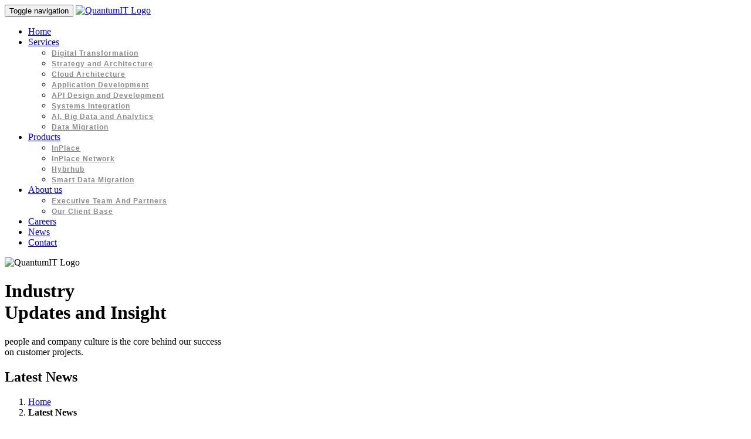

--- FILE ---
content_type: text/html; charset=UTF-8
request_url: https://quantumit.com.au/category/news/innovation/
body_size: 10619
content:
<!DOCTYPE html>
<html lang="en">
<head>
<link rel="shortcut icon" href="https://quantumit.com.au/wp-content/themes/quantumit_theme/favicon.ico" type="image/x-icon">
<link rel="icon" href="favicon.ico" type="image/x-icon">
<meta charset="utf-8">
<meta http-equiv="X-UA-Compatible" content="IE=edge">
<meta name="viewport" content="width=device-width, initial-scale=1">
<meta name="description" content="">
<meta name="author" content="">
<title>Innovation - QuantumIT</title>
<!-- Bootstrap core CSS -->
<!-- <link href="https://quantumit.com.au/wp-content/themes/quantumit_theme/css/bootstrap.min.css" rel="stylesheet"> -->
<!-- Animation CSS -->
<!-- <link href="https://quantumit.com.au/wp-content/themes/quantumit_theme/css/animate.css" rel="stylesheet"> -->
<!-- <link href="https://quantumit.com.au/wp-content/themes/quantumit_theme/font-awesome/css/font-awesome.min.css" rel="stylesheet"> -->
<!-- Custom styles for this template -->
<!-- <link href="https://quantumit.com.au/wp-content/themes/quantumit_theme/css/style3.css" rel="stylesheet"> -->
<meta name='robots' content='noindex, follow' />
<!-- This site is optimized with the Yoast SEO plugin v22.8 - https://yoast.com/wordpress/plugins/seo/ -->
<meta property="og:locale" content="en_US" />
<meta property="og:type" content="article" />
<meta property="og:title" content="Innovation Archives - QuantumIT" />
<meta property="og:url" content="https://quantumit.com.au/category/news/innovation/" />
<meta property="og:site_name" content="QuantumIT" />
<meta name="twitter:card" content="summary_large_image" />
<meta name="twitter:site" content="@quantumit" />
<script type="application/ld+json" class="yoast-schema-graph">{"@context":"https://schema.org","@graph":[{"@type":"CollectionPage","@id":"https://quantumit.com.au/category/news/innovation/","url":"https://quantumit.com.au/category/news/innovation/","name":"Innovation Archives - QuantumIT","isPartOf":{"@id":"https://quantumit.com.au/#website"},"primaryImageOfPage":{"@id":"https://quantumit.com.au/category/news/innovation/#primaryimage"},"image":{"@id":"https://quantumit.com.au/category/news/innovation/#primaryimage"},"thumbnailUrl":"https://quantumit.com.au/wp-content/uploads/2023/11/QuantumIT-HealthcareITNews-ModernizingClinicalPlacement.jpg","breadcrumb":{"@id":"https://quantumit.com.au/category/news/innovation/#breadcrumb"},"inLanguage":"en-AU"},{"@type":"ImageObject","inLanguage":"en-AU","@id":"https://quantumit.com.au/category/news/innovation/#primaryimage","url":"https://quantumit.com.au/wp-content/uploads/2023/11/QuantumIT-HealthcareITNews-ModernizingClinicalPlacement.jpg","contentUrl":"https://quantumit.com.au/wp-content/uploads/2023/11/QuantumIT-HealthcareITNews-ModernizingClinicalPlacement.jpg","width":1200,"height":804,"caption":"QuantumIT, Healthcare IT News, Modernizing clinical placement"},{"@type":"BreadcrumbList","@id":"https://quantumit.com.au/category/news/innovation/#breadcrumb","itemListElement":[{"@type":"ListItem","position":1,"name":"Home","item":"https://quantumit.com.au/"},{"@type":"ListItem","position":2,"name":"News","item":"https://quantumit.com.au/category/news/"},{"@type":"ListItem","position":3,"name":"Innovation"}]},{"@type":"WebSite","@id":"https://quantumit.com.au/#website","url":"https://quantumit.com.au/","name":"QuantumIT","description":"Better Business Outcomes Through Smart Solutions","publisher":{"@id":"https://quantumit.com.au/#organization"},"potentialAction":[{"@type":"SearchAction","target":{"@type":"EntryPoint","urlTemplate":"https://quantumit.com.au/?s={search_term_string}"},"query-input":"required name=search_term_string"}],"inLanguage":"en-AU"},{"@type":"Organization","@id":"https://quantumit.com.au/#organization","name":"QuantumIt","url":"https://quantumit.com.au/","logo":{"@type":"ImageObject","inLanguage":"en-AU","@id":"https://quantumit.com.au/#/schema/logo/image/","url":"https://quantumit.com.au/wp-content/uploads/2019/03/Quantum-white.png","contentUrl":"https://quantumit.com.au/wp-content/uploads/2019/03/Quantum-white.png","width":220,"height":80,"caption":"QuantumIt"},"image":{"@id":"https://quantumit.com.au/#/schema/logo/image/"},"sameAs":["https://www.facebook.com/pages/QuantumIT/253319291348016","https://x.com/quantumit","https://www.linkedin.com/company/quantum-it","https://www.youtube.com/channel/UC99l--tTjFF0bVJW8JUoowQ"]}]}</script>
<!-- / Yoast SEO plugin. -->
<link rel='dns-prefetch' href='//www.googletagmanager.com' />
<link rel="alternate" type="application/rss+xml" title="QuantumIT &raquo; Innovation Category Feed" href="https://quantumit.com.au/category/news/innovation/feed/" />
<!-- <link rel='stylesheet' id='wp-block-library-css' href='https://quantumit.com.au/wp-includes/css/dist/block-library/style.min.css?ver=94a28d90f18bce634736b311ae87d5be' type='text/css' media='all' /> -->
<link rel="stylesheet" type="text/css" href="//quantumit.com.au/wp-content/cache/wpfc-minified/8j2r0avx/bkil6.css" media="all"/>
<style id='classic-theme-styles-inline-css' type='text/css'>
/*! This file is auto-generated */
.wp-block-button__link{color:#fff;background-color:#32373c;border-radius:9999px;box-shadow:none;text-decoration:none;padding:calc(.667em + 2px) calc(1.333em + 2px);font-size:1.125em}.wp-block-file__button{background:#32373c;color:#fff;text-decoration:none}
</style>
<style id='global-styles-inline-css' type='text/css'>
body{--wp--preset--color--black: #000000;--wp--preset--color--cyan-bluish-gray: #abb8c3;--wp--preset--color--white: #ffffff;--wp--preset--color--pale-pink: #f78da7;--wp--preset--color--vivid-red: #cf2e2e;--wp--preset--color--luminous-vivid-orange: #ff6900;--wp--preset--color--luminous-vivid-amber: #fcb900;--wp--preset--color--light-green-cyan: #7bdcb5;--wp--preset--color--vivid-green-cyan: #00d084;--wp--preset--color--pale-cyan-blue: #8ed1fc;--wp--preset--color--vivid-cyan-blue: #0693e3;--wp--preset--color--vivid-purple: #9b51e0;--wp--preset--gradient--vivid-cyan-blue-to-vivid-purple: linear-gradient(135deg,rgba(6,147,227,1) 0%,rgb(155,81,224) 100%);--wp--preset--gradient--light-green-cyan-to-vivid-green-cyan: linear-gradient(135deg,rgb(122,220,180) 0%,rgb(0,208,130) 100%);--wp--preset--gradient--luminous-vivid-amber-to-luminous-vivid-orange: linear-gradient(135deg,rgba(252,185,0,1) 0%,rgba(255,105,0,1) 100%);--wp--preset--gradient--luminous-vivid-orange-to-vivid-red: linear-gradient(135deg,rgba(255,105,0,1) 0%,rgb(207,46,46) 100%);--wp--preset--gradient--very-light-gray-to-cyan-bluish-gray: linear-gradient(135deg,rgb(238,238,238) 0%,rgb(169,184,195) 100%);--wp--preset--gradient--cool-to-warm-spectrum: linear-gradient(135deg,rgb(74,234,220) 0%,rgb(151,120,209) 20%,rgb(207,42,186) 40%,rgb(238,44,130) 60%,rgb(251,105,98) 80%,rgb(254,248,76) 100%);--wp--preset--gradient--blush-light-purple: linear-gradient(135deg,rgb(255,206,236) 0%,rgb(152,150,240) 100%);--wp--preset--gradient--blush-bordeaux: linear-gradient(135deg,rgb(254,205,165) 0%,rgb(254,45,45) 50%,rgb(107,0,62) 100%);--wp--preset--gradient--luminous-dusk: linear-gradient(135deg,rgb(255,203,112) 0%,rgb(199,81,192) 50%,rgb(65,88,208) 100%);--wp--preset--gradient--pale-ocean: linear-gradient(135deg,rgb(255,245,203) 0%,rgb(182,227,212) 50%,rgb(51,167,181) 100%);--wp--preset--gradient--electric-grass: linear-gradient(135deg,rgb(202,248,128) 0%,rgb(113,206,126) 100%);--wp--preset--gradient--midnight: linear-gradient(135deg,rgb(2,3,129) 0%,rgb(40,116,252) 100%);--wp--preset--font-size--small: 13px;--wp--preset--font-size--medium: 20px;--wp--preset--font-size--large: 36px;--wp--preset--font-size--x-large: 42px;--wp--preset--spacing--20: 0.44rem;--wp--preset--spacing--30: 0.67rem;--wp--preset--spacing--40: 1rem;--wp--preset--spacing--50: 1.5rem;--wp--preset--spacing--60: 2.25rem;--wp--preset--spacing--70: 3.38rem;--wp--preset--spacing--80: 5.06rem;--wp--preset--shadow--natural: 6px 6px 9px rgba(0, 0, 0, 0.2);--wp--preset--shadow--deep: 12px 12px 50px rgba(0, 0, 0, 0.4);--wp--preset--shadow--sharp: 6px 6px 0px rgba(0, 0, 0, 0.2);--wp--preset--shadow--outlined: 6px 6px 0px -3px rgba(255, 255, 255, 1), 6px 6px rgba(0, 0, 0, 1);--wp--preset--shadow--crisp: 6px 6px 0px rgba(0, 0, 0, 1);}:where(.is-layout-flex){gap: 0.5em;}:where(.is-layout-grid){gap: 0.5em;}body .is-layout-flex{display: flex;}body .is-layout-flex{flex-wrap: wrap;align-items: center;}body .is-layout-flex > *{margin: 0;}body .is-layout-grid{display: grid;}body .is-layout-grid > *{margin: 0;}:where(.wp-block-columns.is-layout-flex){gap: 2em;}:where(.wp-block-columns.is-layout-grid){gap: 2em;}:where(.wp-block-post-template.is-layout-flex){gap: 1.25em;}:where(.wp-block-post-template.is-layout-grid){gap: 1.25em;}.has-black-color{color: var(--wp--preset--color--black) !important;}.has-cyan-bluish-gray-color{color: var(--wp--preset--color--cyan-bluish-gray) !important;}.has-white-color{color: var(--wp--preset--color--white) !important;}.has-pale-pink-color{color: var(--wp--preset--color--pale-pink) !important;}.has-vivid-red-color{color: var(--wp--preset--color--vivid-red) !important;}.has-luminous-vivid-orange-color{color: var(--wp--preset--color--luminous-vivid-orange) !important;}.has-luminous-vivid-amber-color{color: var(--wp--preset--color--luminous-vivid-amber) !important;}.has-light-green-cyan-color{color: var(--wp--preset--color--light-green-cyan) !important;}.has-vivid-green-cyan-color{color: var(--wp--preset--color--vivid-green-cyan) !important;}.has-pale-cyan-blue-color{color: var(--wp--preset--color--pale-cyan-blue) !important;}.has-vivid-cyan-blue-color{color: var(--wp--preset--color--vivid-cyan-blue) !important;}.has-vivid-purple-color{color: var(--wp--preset--color--vivid-purple) !important;}.has-black-background-color{background-color: var(--wp--preset--color--black) !important;}.has-cyan-bluish-gray-background-color{background-color: var(--wp--preset--color--cyan-bluish-gray) !important;}.has-white-background-color{background-color: var(--wp--preset--color--white) !important;}.has-pale-pink-background-color{background-color: var(--wp--preset--color--pale-pink) !important;}.has-vivid-red-background-color{background-color: var(--wp--preset--color--vivid-red) !important;}.has-luminous-vivid-orange-background-color{background-color: var(--wp--preset--color--luminous-vivid-orange) !important;}.has-luminous-vivid-amber-background-color{background-color: var(--wp--preset--color--luminous-vivid-amber) !important;}.has-light-green-cyan-background-color{background-color: var(--wp--preset--color--light-green-cyan) !important;}.has-vivid-green-cyan-background-color{background-color: var(--wp--preset--color--vivid-green-cyan) !important;}.has-pale-cyan-blue-background-color{background-color: var(--wp--preset--color--pale-cyan-blue) !important;}.has-vivid-cyan-blue-background-color{background-color: var(--wp--preset--color--vivid-cyan-blue) !important;}.has-vivid-purple-background-color{background-color: var(--wp--preset--color--vivid-purple) !important;}.has-black-border-color{border-color: var(--wp--preset--color--black) !important;}.has-cyan-bluish-gray-border-color{border-color: var(--wp--preset--color--cyan-bluish-gray) !important;}.has-white-border-color{border-color: var(--wp--preset--color--white) !important;}.has-pale-pink-border-color{border-color: var(--wp--preset--color--pale-pink) !important;}.has-vivid-red-border-color{border-color: var(--wp--preset--color--vivid-red) !important;}.has-luminous-vivid-orange-border-color{border-color: var(--wp--preset--color--luminous-vivid-orange) !important;}.has-luminous-vivid-amber-border-color{border-color: var(--wp--preset--color--luminous-vivid-amber) !important;}.has-light-green-cyan-border-color{border-color: var(--wp--preset--color--light-green-cyan) !important;}.has-vivid-green-cyan-border-color{border-color: var(--wp--preset--color--vivid-green-cyan) !important;}.has-pale-cyan-blue-border-color{border-color: var(--wp--preset--color--pale-cyan-blue) !important;}.has-vivid-cyan-blue-border-color{border-color: var(--wp--preset--color--vivid-cyan-blue) !important;}.has-vivid-purple-border-color{border-color: var(--wp--preset--color--vivid-purple) !important;}.has-vivid-cyan-blue-to-vivid-purple-gradient-background{background: var(--wp--preset--gradient--vivid-cyan-blue-to-vivid-purple) !important;}.has-light-green-cyan-to-vivid-green-cyan-gradient-background{background: var(--wp--preset--gradient--light-green-cyan-to-vivid-green-cyan) !important;}.has-luminous-vivid-amber-to-luminous-vivid-orange-gradient-background{background: var(--wp--preset--gradient--luminous-vivid-amber-to-luminous-vivid-orange) !important;}.has-luminous-vivid-orange-to-vivid-red-gradient-background{background: var(--wp--preset--gradient--luminous-vivid-orange-to-vivid-red) !important;}.has-very-light-gray-to-cyan-bluish-gray-gradient-background{background: var(--wp--preset--gradient--very-light-gray-to-cyan-bluish-gray) !important;}.has-cool-to-warm-spectrum-gradient-background{background: var(--wp--preset--gradient--cool-to-warm-spectrum) !important;}.has-blush-light-purple-gradient-background{background: var(--wp--preset--gradient--blush-light-purple) !important;}.has-blush-bordeaux-gradient-background{background: var(--wp--preset--gradient--blush-bordeaux) !important;}.has-luminous-dusk-gradient-background{background: var(--wp--preset--gradient--luminous-dusk) !important;}.has-pale-ocean-gradient-background{background: var(--wp--preset--gradient--pale-ocean) !important;}.has-electric-grass-gradient-background{background: var(--wp--preset--gradient--electric-grass) !important;}.has-midnight-gradient-background{background: var(--wp--preset--gradient--midnight) !important;}.has-small-font-size{font-size: var(--wp--preset--font-size--small) !important;}.has-medium-font-size{font-size: var(--wp--preset--font-size--medium) !important;}.has-large-font-size{font-size: var(--wp--preset--font-size--large) !important;}.has-x-large-font-size{font-size: var(--wp--preset--font-size--x-large) !important;}
.wp-block-navigation a:where(:not(.wp-element-button)){color: inherit;}
:where(.wp-block-post-template.is-layout-flex){gap: 1.25em;}:where(.wp-block-post-template.is-layout-grid){gap: 1.25em;}
:where(.wp-block-columns.is-layout-flex){gap: 2em;}:where(.wp-block-columns.is-layout-grid){gap: 2em;}
.wp-block-pullquote{font-size: 1.5em;line-height: 1.6;}
</style>
<!-- <link rel='stylesheet' id='iphorm-css' href='https://quantumit.com.au/wp-content/plugins/qform-builder/css/styles.css?ver=1.7.8' type='text/css' media='all' /> -->
<!-- <link rel='stylesheet' id='iphorm-uniform-theme-1-css' href='https://quantumit.com.au/wp-content/plugins/qform-builder/js/uniform/themes/default/default.css?ver=1.7.8' type='text/css' media='all' /> -->
<link rel="stylesheet" type="text/css" href="//quantumit.com.au/wp-content/cache/wpfc-minified/jzd1rn8r/bjv0u.css" media="all"/>
<script src='//quantumit.com.au/wp-content/cache/wpfc-minified/10q8b50o/bjv0u.js' type="text/javascript"></script>
<!-- <script type="text/javascript" src="https://quantumit.com.au/wp-content/themes/quantumit_theme/js/jquery-3.1.1.min.js?ver=3.1.1" id="jquery-js"></script> -->
<!-- <script type="text/javascript" src="https://quantumit.com.au/wp-content/plugins/qform-builder/js/iphorm.js?ver=1.7.8" id="iphorm-js"></script> -->
<link rel="https://api.w.org/" href="https://quantumit.com.au/wp-json/" /><link rel="alternate" type="application/json" href="https://quantumit.com.au/wp-json/wp/v2/categories/4" /><link rel="EditURI" type="application/rsd+xml" title="RSD" href="https://quantumit.com.au/xmlrpc.php?rsd" />
<meta name="generator" content="Site Kit by Google 1.128.1" />
<script type="text/javascript">
var jQueryMigrateHelperHasSentDowngrade = false;
window.onerror = function( msg, url, line, col, error ) {
// Break out early, do not processing if a downgrade reqeust was already sent.
if ( jQueryMigrateHelperHasSentDowngrade ) {
return true;
}
var xhr = new XMLHttpRequest();
var nonce = '521d48a0cf';
var jQueryFunctions = [
'andSelf',
'browser',
'live',
'boxModel',
'support.boxModel',
'size',
'swap',
'clean',
'sub',
];
var match_pattern = /\)\.(.+?) is not a function/;
var erroredFunction = msg.match( match_pattern );
// If there was no matching functions, do not try to downgrade.
if ( null === erroredFunction || typeof erroredFunction !== 'object' || typeof erroredFunction[1] === "undefined" || -1 === jQueryFunctions.indexOf( erroredFunction[1] ) ) {
return true;
}
// Set that we've now attempted a downgrade request.
jQueryMigrateHelperHasSentDowngrade = true;
xhr.open( 'POST', 'https://quantumit.com.au/wp-admin/admin-ajax.php' );
xhr.setRequestHeader( 'Content-Type', 'application/x-www-form-urlencoded' );
xhr.onload = function () {
var response,
reload = false;
if ( 200 === xhr.status ) {
try {
response = JSON.parse( xhr.response );
reload = response.data.reload;
} catch ( e ) {
reload = false;
}
}
// Automatically reload the page if a deprecation caused an automatic downgrade, ensure visitors get the best possible experience.
if ( reload ) {
location.reload();
}
};
xhr.send( encodeURI( 'action=jquery-migrate-downgrade-version&_wpnonce=' + nonce ) );
// Suppress error alerts in older browsers
return true;
}
</script>
<meta name="generator" content="Powered by Slider Revolution 6.6.15 - responsive, Mobile-Friendly Slider Plugin for WordPress with comfortable drag and drop interface." />
<script>function setREVStartSize(e){
//window.requestAnimationFrame(function() {
window.RSIW = window.RSIW===undefined ? window.innerWidth : window.RSIW;
window.RSIH = window.RSIH===undefined ? window.innerHeight : window.RSIH;
try {
var pw = document.getElementById(e.c).parentNode.offsetWidth,
newh;
pw = pw===0 || isNaN(pw) || (e.l=="fullwidth" || e.layout=="fullwidth") ? window.RSIW : pw;
e.tabw = e.tabw===undefined ? 0 : parseInt(e.tabw);
e.thumbw = e.thumbw===undefined ? 0 : parseInt(e.thumbw);
e.tabh = e.tabh===undefined ? 0 : parseInt(e.tabh);
e.thumbh = e.thumbh===undefined ? 0 : parseInt(e.thumbh);
e.tabhide = e.tabhide===undefined ? 0 : parseInt(e.tabhide);
e.thumbhide = e.thumbhide===undefined ? 0 : parseInt(e.thumbhide);
e.mh = e.mh===undefined || e.mh=="" || e.mh==="auto" ? 0 : parseInt(e.mh,0);
if(e.layout==="fullscreen" || e.l==="fullscreen")
newh = Math.max(e.mh,window.RSIH);
else{
e.gw = Array.isArray(e.gw) ? e.gw : [e.gw];
for (var i in e.rl) if (e.gw[i]===undefined || e.gw[i]===0) e.gw[i] = e.gw[i-1];
e.gh = e.el===undefined || e.el==="" || (Array.isArray(e.el) && e.el.length==0)? e.gh : e.el;
e.gh = Array.isArray(e.gh) ? e.gh : [e.gh];
for (var i in e.rl) if (e.gh[i]===undefined || e.gh[i]===0) e.gh[i] = e.gh[i-1];
var nl = new Array(e.rl.length),
ix = 0,
sl;
e.tabw = e.tabhide>=pw ? 0 : e.tabw;
e.thumbw = e.thumbhide>=pw ? 0 : e.thumbw;
e.tabh = e.tabhide>=pw ? 0 : e.tabh;
e.thumbh = e.thumbhide>=pw ? 0 : e.thumbh;
for (var i in e.rl) nl[i] = e.rl[i]<window.RSIW ? 0 : e.rl[i];
sl = nl[0];
for (var i in nl) if (sl>nl[i] && nl[i]>0) { sl = nl[i]; ix=i;}
var m = pw>(e.gw[ix]+e.tabw+e.thumbw) ? 1 : (pw-(e.tabw+e.thumbw)) / (e.gw[ix]);
newh =  (e.gh[ix] * m) + (e.tabh + e.thumbh);
}
var el = document.getElementById(e.c);
if (el!==null && el) el.style.height = newh+"px";
el = document.getElementById(e.c+"_wrapper");
if (el!==null && el) {
el.style.height = newh+"px";
el.style.display = "block";
}
} catch(e){
console.log("Failure at Presize of Slider:" + e)
}
//});
};</script>
</head>
<body id="page-top" class="landing-page no-skin-config">
<div class="navbar-wrapper">
<nav class="navbar navbar-default navbar-fixed-top" role="navigation">
<div class="container">
<div class="navbar-header page-scroll">
<button type="button" class="navbar-toggle collapsed" data-toggle="collapse" data-target="#navbar" aria-expanded="false" aria-controls="navbar">
<span class="sr-only">Toggle navigation</span>
<span class="icon-bar"></span>
<span class="icon-bar"></span>
<span class="icon-bar"></span>
</button>
<a class="navbar-brand" href="https://quantumit.com.au"><img src="https://quantumit.com.au/wp-content/themes/quantumit_theme/img/logos/Quantum-Logo.png" alt="QuantumIT Logo" class="img-responsive"></a>
</div>
<div id="navbar" class="navbar-collapse collapse">
<ul id="menu-headers-menu" class="nav navbar-nav navbar-right"><li id="menu-item-209" class="menu-item menu-item-type-custom menu-item-object-custom menu-item-home menu-item-209"><a class="page-scroll"  href="https://quantumit.com.au/">Home </a></li>
<li id="menu-item-300" class="dropdown menu-item-300"><a aria-expanded="false" role="button" class="dropdown-toggle" data-toggle="dropdown" href="#features">Services <span class="caret"></span></a>
<ul class="dropdown-menu animated fadeInDown" role="menu">
<li id="menu-item-13" class="menu-item menu-item-type-post_type menu-item-object-page menu-item-13"><a class="submenu"  href="https://quantumit.com.au/services/digital-transformation/">Digital Transformation </a></li>
<li id="menu-item-26" class="menu-item menu-item-type-post_type menu-item-object-page menu-item-26"><a class="submenu"  href="https://quantumit.com.au/services/strategy-and-architecture/">Strategy and Architecture </a></li>
<li id="menu-item-51" class="menu-item menu-item-type-post_type menu-item-object-page menu-item-51"><a class="submenu"  href="https://quantumit.com.au/services/cloud-architecture/">Cloud Architecture </a></li>
<li id="menu-item-50" class="menu-item menu-item-type-post_type menu-item-object-page menu-item-50"><a class="submenu"  href="https://quantumit.com.au/services/application-development/">Application Development </a></li>
<li id="menu-item-49" class="menu-item menu-item-type-post_type menu-item-object-page menu-item-49"><a class="submenu"  href="https://quantumit.com.au/services/api-design-and-development/">API Design and Development </a></li>
<li id="menu-item-47" class="menu-item menu-item-type-post_type menu-item-object-page menu-item-47"><a class="submenu"  href="https://quantumit.com.au/services/systems-integration/">Systems Integration </a></li>
<li id="menu-item-48" class="menu-item menu-item-type-post_type menu-item-object-page menu-item-48"><a class="submenu"  href="https://quantumit.com.au/services/ai-big-data-and-analytics/">AI, Big Data and Analytics </a></li>
<li id="menu-item-268" class="menu-item menu-item-type-post_type menu-item-object-page menu-item-268"><a class="submenu"  href="https://quantumit.com.au/services/data-migration/">Data Migration </a></li>
</ul>
</li>
<li id="menu-item-287" class="dropdown menu-item-287"><a aria-expanded="false" role="button" class="dropdown-toggle" data-toggle="dropdown" href="#team">Products <span class="caret"></span></a>
<ul class="dropdown-menu animated fadeInDown" role="menu">
<li id="menu-item-134" class="menu-item menu-item-type-post_type menu-item-object-page menu-item-134"><a class="submenu"  href="https://quantumit.com.au/products/inplace/">InPlace </a></li>
<li id="menu-item-133" class="menu-item menu-item-type-post_type menu-item-object-page menu-item-133"><a class="submenu"  href="https://quantumit.com.au/products/inplace-network/">InPlace Network </a></li>
<li id="menu-item-172" class="menu-item menu-item-type-post_type menu-item-object-page menu-item-172"><a class="submenu"  href="https://quantumit.com.au/products/hybrhub/">Hybrhub </a></li>
<li id="menu-item-176" class="menu-item menu-item-type-post_type menu-item-object-page menu-item-176"><a class="submenu"  href="https://quantumit.com.au/products/smart-data-migration/">Smart Data Migration </a></li>
</ul>
</li>
<li id="menu-item-301" class="dropdown menu-item-301"><a aria-expanded="false" role="button" class="dropdown-toggle" data-toggle="dropdown" href="#aboutus">About us <span class="caret"></span></a>
<ul class="dropdown-menu animated fadeInDown" role="menu">
<li id="menu-item-111" class="menu-item menu-item-type-post_type menu-item-object-page menu-item-111"><a class="submenu"  href="https://quantumit.com.au/about-us/">Executive Team And Partners </a></li>
<li id="menu-item-110" class="menu-item menu-item-type-post_type menu-item-object-page menu-item-110"><a class="submenu"  href="https://quantumit.com.au/our-client-base/">Our Client Base </a></li>
</ul>
</li>
<li id="menu-item-112" class="menu-item menu-item-type-post_type menu-item-object-page menu-item-112"><a class="page-scroll"  href="https://quantumit.com.au/careers/">Careers </a></li>
<li id="menu-item-123" class="menu-item menu-item-type-taxonomy menu-item-object-category current-category-ancestor menu-item-123"><a class="page-scroll"  href="https://quantumit.com.au/category/news/">News </a></li>
<li id="menu-item-124" class="menu-item menu-item-type-post_type menu-item-object-page menu-item-124"><a class="page-scroll"  href="https://quantumit.com.au/contact/">Contact </a></li>
</ul>            </div>
</div>
</nav>
</div>
<div id="inSlider" class="carousel carousel-fade" data-ride="carousel">
<div class="carousel-inner" role="listbox">
<div class="item active">
<div class="container">
<div class="carousel-caption">
<img src="https://quantumit.com.au/wp-content/themes/quantumit_theme/img/logos/Quantum-white.png" alt="QuantumIT Logo" class="img-responsive m-l">
<h1>Industry<br/>
Updates and Insight</h1>
<p>people and company culture is the core behind our success<br/> on customer projects.</p>
</div>
</div>
<!-- Set background for slide in css -->
<div class="header-back news"></div>
</div>
</div>
</div>
<section id="subheader" class="container">
<div class="row wrapper white-bg page-heading">
<div class="col-sm-12">
<h2><span class="navy">Latest News</span></h2>
<ol class="breadcrumb">
<li>
<a href="https://quantumit.com.au">Home</a>
</li>
<li class="active">
<strong>Latest News</strong>
</li>
</ol>
</div>
</div>
</section>
<section id="features">
<div class="wrapper wrapper-content  animated fadeInRight article border-top gray-bg">
<div class="row">
<div class="col-lg-10 col-lg-offset-2">
<div class="grid" >
<div class="grid-item">
<div class="ibox">
<div class="ibox-content">
<a href="https://quantumit.com.au/featured-in-healthcare-it-news-modernizing-clinical-placement-to-accelerate-clinician-training-and-recruitment/"> <img width="1200" height="804" src="https://quantumit.com.au/wp-content/uploads/2023/11/QuantumIT-HealthcareITNews-ModernizingClinicalPlacement.jpg" class="img-responsive m-b-md wp-post-image" alt="QuantumIT, Healthcare IT News, Modernizing clinical placement" decoding="async" fetchpriority="high" srcset="https://quantumit.com.au/wp-content/uploads/2023/11/QuantumIT-HealthcareITNews-ModernizingClinicalPlacement.jpg 1200w, https://quantumit.com.au/wp-content/uploads/2023/11/QuantumIT-HealthcareITNews-ModernizingClinicalPlacement-300x201.jpg 300w, https://quantumit.com.au/wp-content/uploads/2023/11/QuantumIT-HealthcareITNews-ModernizingClinicalPlacement-1024x686.jpg 1024w, https://quantumit.com.au/wp-content/uploads/2023/11/QuantumIT-HealthcareITNews-ModernizingClinicalPlacement-768x515.jpg 768w" sizes="(max-width: 1200px) 100vw, 1200px" /></a>
<h4 class="font-bold">
<a href="https://quantumit.com.au/featured-in-healthcare-it-news-modernizing-clinical-placement-to-accelerate-clinician-training-and-recruitment/"><span class="navy">Featured In Healthcare IT News: Modernizing Clinical Placement to Accelerate Clinician Training and Recruitment</span></a>
</h4>
<div class="social-avatar">
<div class="media-body">
<small class="text-muted">
By
<a href="https://quantumit.com.au/author/webadmin/" title="Posts by WEBAdmin" rel="author">WEBAdmin</a>                                | Nov 3rd, 2023 | Categories: <a href="https://quantumit.com.au/category/news/quantumit/" rel="category tag">QuantumIT</a>, <a href="https://quantumit.com.au/category/news/business-intelligence/" rel="category tag">Business intelligence</a>, <a href="https://quantumit.com.au/category/news/innovation/" rel="category tag">Innovation</a>, <a href="https://quantumit.com.au/category/news/" rel="category tag">News</a> |
Tags: Clinical Placement, Healthcare, QuantumIT,                               </small>
</div>
</div>
<div class="row border-top m-xs m-b-sm"></div>
In a world where healthcare workers are in high demand, the training and recruitment of the next generation of clinical professionals have become a top priority for healthcare organizations. ...
<br /><br />
<div class="row">
<div class="col-md-6">
<small class="text-muted">
<a href="https://quantumit.com.au/featured-in-healthcare-it-news-modernizing-clinical-placement-to-accelerate-clinician-training-and-recruitment/"> Read More ></a>
</small>
</div>
<div class="col-md-6">
<div class="small text-right">
<div> 
</div>
</div>
</div>
</div>
</div>
</div>
</div>
<div class="grid-item">
<div class="ibox">
<div class="ibox-content">
<a href="https://quantumit.com.au/quantumit-inplace-corrections/"> <img width="815" height="290" src="https://quantumit.com.au/wp-content/uploads/2019/10/InPlace-Corrections-815x290.png" class="img-responsive m-b-md wp-post-image" alt="" decoding="async" srcset="https://quantumit.com.au/wp-content/uploads/2019/10/InPlace-Corrections-815x290.png 815w, https://quantumit.com.au/wp-content/uploads/2019/10/InPlace-Corrections-815x290-300x107.png 300w, https://quantumit.com.au/wp-content/uploads/2019/10/InPlace-Corrections-815x290-768x273.png 768w" sizes="(max-width: 815px) 100vw, 815px" /></a>
<h4 class="font-bold">
<a href="https://quantumit.com.au/quantumit-inplace-corrections/"><span class="navy">&#8216;InPlace Corrections&#8217; launched at the ACEA conference 2019</span></a>
</h4>
<div class="social-avatar">
<div class="media-body">
<small class="text-muted">
By
<a href="https://quantumit.com.au/author/quantumitadmin/" title="Posts by QuantumIT Admin" rel="author">QuantumIT Admin</a>                                | Oct 16th, 2019 | Categories: <a href="https://quantumit.com.au/category/news/innovation/" rel="category tag">Innovation</a> |
Tags: Corrections, InPlace,                               </small>
</div>
</div>
<div class="row border-top m-xs m-b-sm"></div>
QuantumIT and InPlace Software are excited to welcome a new offering, InPlace Corrections. The InPlace Corrections solution has been deployed to all 19 corrections facilities in the state of Victoria, Australia for over 12 months. ...
<br /><br />
<div class="row">
<div class="col-md-6">
<small class="text-muted">
<a href="https://quantumit.com.au/quantumit-inplace-corrections/"> Read More ></a>
</small>
</div>
<div class="col-md-6">
<div class="small text-right">
<div> 
</div>
</div>
</div>
</div>
</div>
</div>
</div>
<div class="grid-item">
<div class="ibox">
<div class="ibox-content">
<a href="https://quantumit.com.au/quantumit-and-cisco-adelaide-smart-city-project-trials-in-the-news/"> <img width="800" height="450" src="https://quantumit.com.au/wp-content/uploads/2018/09/Smart-city-Adelaide-800x450.jpg" class="img-responsive m-b-md wp-post-image" alt="" decoding="async" srcset="https://quantumit.com.au/wp-content/uploads/2018/09/Smart-city-Adelaide-800x450.jpg 800w, https://quantumit.com.au/wp-content/uploads/2018/09/Smart-city-Adelaide-800x450-300x169.jpg 300w, https://quantumit.com.au/wp-content/uploads/2018/09/Smart-city-Adelaide-800x450-768x432.jpg 768w" sizes="(max-width: 800px) 100vw, 800px" /></a>
<h4 class="font-bold">
<a href="https://quantumit.com.au/quantumit-and-cisco-adelaide-smart-city-project-trials-in-the-news/"><span class="navy">QuantumIT and CISCO Adelaide smart city project trials in the news</span></a>
</h4>
<div class="social-avatar">
<div class="media-body">
<small class="text-muted">
By
<a href="https://quantumit.com.au/author/quantumitadmin/" title="Posts by QuantumIT Admin" rel="author">QuantumIT Admin</a>                                | Feb 2nd, 2018 | Categories: <a href="https://quantumit.com.au/category/news/innovation/" rel="category tag">Innovation</a> |
Tags: cisco, test,                               </small>
</div>
</div>
<div class="row border-top m-xs m-b-sm"></div>
The Adelaide smart city project is a world first trial of new sensor technology designed to result in a faster commute for drivers. The new technology monitors all forms of traffic by tracking the movements of ...
<br /><br />
<div class="row">
<div class="col-md-6">
<small class="text-muted">
<a href="https://quantumit.com.au/quantumit-and-cisco-adelaide-smart-city-project-trials-in-the-news/"> Read More ></a>
</small>
</div>
<div class="col-md-6">
<div class="small text-right">
<div> 
</div>
</div>
</div>
</div>
</div>
</div>
</div>
<div class="grid-item">
<div class="ibox">
<div class="ibox-content">
<a href="https://quantumit.com.au/flood-intelligence-platform-by-quantumit/"> <img width="623" height="851" src="https://quantumit.com.au/wp-content/uploads/2018/10/Flood-Warnings-2010.png" class="img-responsive m-b-md wp-post-image" alt="" decoding="async" loading="lazy" srcset="https://quantumit.com.au/wp-content/uploads/2018/10/Flood-Warnings-2010.png 623w, https://quantumit.com.au/wp-content/uploads/2018/10/Flood-Warnings-2010-220x300.png 220w" sizes="(max-width: 623px) 100vw, 623px" /></a>
<h4 class="font-bold">
<a href="https://quantumit.com.au/flood-intelligence-platform-by-quantumit/"><span class="navy">Flood Intelligence Platform by QuantumIT</span></a>
</h4>
<div class="social-avatar">
<div class="media-body">
<small class="text-muted">
By
<a href="https://quantumit.com.au/author/quantumitadmin/" title="Posts by QuantumIT Admin" rel="author">QuantumIT Admin</a>                                | Mar 2nd, 2017 | Categories: <a href="https://quantumit.com.au/category/news/quantumit/" rel="category tag">QuantumIT</a>, <a href="https://quantumit.com.au/category/news/innovation/" rel="category tag">Innovation</a> |
Tags: Confluence, DELWP, flood intelligence platform, Floodzoom, Jira, Octopus, Team City,                               </small>
</div>
</div>
<div class="row border-top m-xs m-b-sm"></div>
The project: Following the Victorian Government Review of the 2010-2011 Flood Warnings and Response (“Comrie Review”) into the devastating floods of 2010-2011 it was found that Victoria needed a comprehensive flood management system a Flood ...
<br /><br />
<div class="row">
<div class="col-md-6">
<small class="text-muted">
<a href="https://quantumit.com.au/flood-intelligence-platform-by-quantumit/"> Read More ></a>
</small>
</div>
<div class="col-md-6">
<div class="small text-right">
<div> 
</div>
</div>
</div>
</div>
</div>
</div>
</div>
<div class="grid-item">
<div class="ibox">
<div class="ibox-content">
<a href="https://quantumit.com.au/futuristic-scripting-tool-delivers-gold-to-call-centre/"> <img width="600" height="350" src="https://quantumit.com.au/wp-content/uploads/2018/10/Geoff-Brunker-2.jpg" class="img-responsive m-b-md wp-post-image" alt="" decoding="async" loading="lazy" srcset="https://quantumit.com.au/wp-content/uploads/2018/10/Geoff-Brunker-2.jpg 600w, https://quantumit.com.au/wp-content/uploads/2018/10/Geoff-Brunker-2-300x175.jpg 300w" sizes="(max-width: 600px) 100vw, 600px" /></a>
<h4 class="font-bold">
<a href="https://quantumit.com.au/futuristic-scripting-tool-delivers-gold-to-call-centre/"><span class="navy">Futuristic scripting tool delivers ‘gold’ to call centre</span></a>
</h4>
<div class="social-avatar">
<div class="media-body">
<small class="text-muted">
By
<a href="https://quantumit.com.au/author/quantumitadmin/" title="Posts by QuantumIT Admin" rel="author">QuantumIT Admin</a>                                | Mar 2nd, 2017 | Categories: <a href="https://quantumit.com.au/category/news/quantumit/" rel="category tag">QuantumIT</a>, <a href="https://quantumit.com.au/category/news/innovation/" rel="category tag">Innovation</a> |
Tags:                               </small>
</div>
</div>
<div class="row border-top m-xs m-b-sm"></div>
The project: QuantumIT has had an enduring relationship with Stellar, now a multi-channel customer contact centre, since the year 2000. Back then, Stellar created a basic prototype of a futuristic scripting tool, which automatically guided ...
<br /><br />
<div class="row">
<div class="col-md-6">
<small class="text-muted">
<a href="https://quantumit.com.au/futuristic-scripting-tool-delivers-gold-to-call-centre/"> Read More ></a>
</small>
</div>
<div class="col-md-6">
<div class="small text-right">
<div> 
</div>
</div>
</div>
</div>
</div>
</div>
</div>
</div>
</div>
</div>
</div>
</section>
<section id="contact" class="gray-section contact">
<div class="container">
<div class="row m-b-lg">
<div class="col-lg-12 text-center">
<div class="navy-line"></div>
<h1>Contact Us</h1>
<p>For better business outcomes through smart solutions, please get in touch.</p>
</div>
</div>
<div class="row m-b-lg">
<div id="block-5" class="widget_block col-lg-2"><address>
<strong><span class="navy">QuantumIT Head Office</span></strong><br>
Level 2, 151 Rathdowne St <br>
Carlton VIC 3053<br><strong>Melbourne, Australia</strong><br>
<abbr>T:</abbr> +61 3 8650 9800
</address></div><div id="block-6" class="widget_block col-lg-2"><address>
<strong><span class="navy">Sydney</span></strong><br>
Edgecliff Centre, Level 5<br>
203-233 New South Head Road<br>
Edgecliff, NSW 2027<br><strong>Sydney, Australia</strong><br>
<abbr>T:</abbr> +61 2 8036 5506
</address></div><div id="block-7" class="widget_block col-lg-2"><address>
<strong><span class="navy">United Kingdom</span></strong><br>
Suite 1120, Floor 11, 3 Piccadilly Place, <br>Manchester M1 3BN <br><strong>United Kingdom</strong><br>
<abbr>T:</abbr> +44 (0)207 0962152
</address></div>
<div class="col-lg-5">
<div id="block-8" class="widget_block"><p class="text-color">
The <strong>QuantumIT</strong> team ethos is dedicated to delivering better business outcomes for our clients. We lead with best practice design and delivery, and challenge business processes with cutting-edge innovation.
</p></div>
</div>
</div>
<div class="row m-b-lg">
<div id="block-10" class="widget_block col-lg-2"><address>
<strong><span class="navy">Denver (USA)</span></strong><br>
3000 Lawrence St, <br> Denver<br> 
<strong>CO 80205, USA</strong><br>
<abbr>T:</abbr> +1704 966 2100
</address></div><div id="block-9" class="widget_block col-lg-2"><address>
<strong><span class="navy">Singapore (SG)</span></strong><br>
10 Anson Road #33-03 International Plaza<br>
<strong>Singapore 079903</strong><br>
<abbr>T:</abbr> +60 173507677
</address></div>
<div class="col-lg-5 col-lg-offset-3 text-center">
<a href="mailto:info@quantumit.com.au" class="btn btn-primary">Email us</a>
<p class="m-t-sm">
Or follow us on social media
</p>
<ul class="list-inline social-icon">
<li><a href="https://twitter.com/quantumit"><i class="fa fa-twitter"></i></a>
</li>
<li><a href="https://www.youtube.com/channel/UC99l--tTjFF0bVJW8JUoowQ"><i class="fa fa-youtube"></i></a>
</li>
<li><a href="https://vimeo.com/user10509962/videos"><i class="fa fa-vimeo"></i></a>
</li>
<li><a href="https://www.linkedin.com/company/quantum-it/"><i class="fa fa-linkedin"></i></a>
</li>
</ul>
</div>
</div>
<div class="row">
<div class="col-lg-8 col-lg-offset-2 text-center m-t-none m-b-lg">
<p><strong>&copy; 2017 - 2024 QuantumIT</strong><br/> Quantum Information Technology Pty. Ltd. All Rights Reserved.</p>
</div>
</div>
</div>
</section>
<!-- Mainly scripts -->
<script src="https://quantumit.com.au/wp-content/themes/quantumit_theme/js/jquery-3.1.1.min.js"></script>
<script src="https://quantumit.com.au/wp-content/themes/quantumit_theme/js/bootstrap.min.js"></script>
<script src="https://quantumit.com.au/wp-content/themes/quantumit_theme/js/plugins/metisMenu/jquery.metisMenu.js"></script>
<script src="https://quantumit.com.au/wp-content/themes/quantumit_theme/js/plugins/slimscroll/jquery.slimscroll.min.js"></script>
<!-- Custom and plugin javascript -->
<script src="https://quantumit.com.au/wp-content/themes/quantumit_theme/js/inspinia.js"></script>
<script src="https://quantumit.com.au/wp-content/themes/quantumit_theme/js/plugins/pace/pace.min.js"></script>
<script src="https://quantumit.com.au/wp-content/themes/quantumit_theme/js/plugins/wow/wow.min.js"></script>
<script src="https://quantumit.com.au/wp-content/themes/quantumit_theme/js/plugins/masonary/masonry.pkgd.min.js"></script>
<style>
.grid .ibox {
margin-bottom: 0;
}
.grid-item {
margin-bottom: 25px !important;
width: 300px;
}
.landing-page .container {
overflow: visible;
}
.landing-page .navbar-default .nav li a {
background: transparent;
border-top: 6px solid transparent;
}
.landing-page .navbar-default .nav li a.submenu {
color: #888888;
font-family: 'Open Sans', helvetica, arial, sans-serif;
font-weight: 600;
letter-spacing: 1px;
text-transform: none;
font-size: 12px;
}
.landing-page .navbar-default .nav li a.submenu:hover {
color: #156184;
font-weight: 600;
background-color: #f2f2f2 ;
}
@media(max-width: 600px) {
.grid-item {
width: 100% !important;
}
}
</style>
<script>
$(document).ready(function () {
$('a.submenu').on({ 'touchstart' : function(){
self.location = $(this).attr('href');
}});
$(".dropdown").hover(
function() {
$('.dropdown-menu', this).not('.in .dropdown-menu').stop(true,true).slideDown("400");
$(this).toggleClass('open');
},
function() {
$('.dropdown-menu', this).not('.in .dropdown-menu').stop(true,true).slideUp("400");
$(this).toggleClass('open');
}
);
// Page scrolling feature
$('a.page-scroll').bind('click', function(event) {
var link = $(this);
$('html, body').stop().animate({
scrollTop: $(link.attr('href')).offset().top - 50
}, 500);
event.preventDefault();
$("#navbar").collapse('hide');
});
$('.grid').masonry({
// options
itemSelector: '.grid-item',
columnWidth: 300,
gutter: 25
});
});
var cbpAnimatedHeader = (function() {
var docElem = document.documentElement,
header = document.querySelector( '.navbar-default' ),
didScroll = false,
changeHeaderOn = 200;
function init() {
window.addEventListener( 'scroll', function( event ) {
if( !didScroll ) {
didScroll = true;
setTimeout( scrollPage, 250 );
}
}, false );
}
function scrollPage() {
var sy = scrollY();
if ( sy >= changeHeaderOn ) {
$(header).addClass('navbar-scroll')
}
else {
$(header).removeClass('navbar-scroll')
}
didScroll = false;
}
function scrollY() {
return window.pageYOffset || docElem.scrollTop;
}
init();
})();
// Activate WOW.js plugin for animation on scrol
new WOW().init();
</script>
<script>
window.RS_MODULES = window.RS_MODULES || {};
window.RS_MODULES.modules = window.RS_MODULES.modules || {};
window.RS_MODULES.waiting = window.RS_MODULES.waiting || [];
window.RS_MODULES.defered = true;
window.RS_MODULES.moduleWaiting = window.RS_MODULES.moduleWaiting || {};
window.RS_MODULES.type = 'compiled';
</script>
<!-- <link rel='stylesheet' id='rs-plugin-settings-css' href='https://quantumit.com.au/wp-content/plugins/revslider/public/assets/css/rs6.css?ver=6.6.15' type='text/css' media='all' /> -->
<link rel="stylesheet" type="text/css" href="//quantumit.com.au/wp-content/cache/wpfc-minified/etyfx0l6/bjv0u.css" media="all"/>
<style id='rs-plugin-settings-inline-css' type='text/css'>
#rs-demo-id {}
</style>
<script type="text/javascript" src="https://quantumit.com.au/wp-content/plugins/qform-builder/js/swfupload.min.js?ver=1.7.8" id="iphorm-swfupload-js"></script>
<script type="text/javascript" id="iphorm-plugin-js-extra">
/* <![CDATA[ */
var iphormL10n = {"error_submitting_form":"An error occurred submitting the form","swfupload_flash_url":"https:\/\/quantumit.com.au\/wp-includes\/js\/swfupload\/swfupload.swf","swfupload_upload_url":"https:\/\/quantumit.com.au\/?iphorm_swfupload=1","swfupload_too_many":"You have attempted to queue too many files","swfupload_file_too_big":"This file exceeds the maximum upload size","swfupload_file_empty":"This file is empty","swfupload_file_type_not_allowed":"This file type is not allowed","swfupload_unknown_queue_error":"Unknown queue error, please try again later","swfupload_upload_error":"Upload error","swfupload_upload_failed":"Upload failed","swfupload_server_io":"Server IO error","swfupload_security_error":"Security error","swfupload_limit_exceeded":"Upload limit exceeded","swfupload_validation_failed":"Validation failed","swfupload_upload_stopped":"Upload stopped","swfupload_unknown_upload_error":"Unknown upload error","plugin_url":"https:\/\/quantumit.com.au\/wp-content\/plugins\/qform-builder","ajax_url":"https:\/\/quantumit.com.au\/wp-admin\/admin-ajax.php","preview_no_submit":"The form cannot be submitted in the preview"};
/* ]]> */
</script>
<script type="text/javascript" src="https://quantumit.com.au/wp-content/plugins/qform-builder/js/jquery.iphorm.js?ver=1.7.8" id="iphorm-plugin-js"></script>
<script type="text/javascript" src="https://quantumit.com.au/wp-content/plugins/qform-builder/js/jquery.form.min.js?ver=3.5.1" id="jquery-form-js"></script>
<script type="text/javascript" src="https://quantumit.com.au/wp-content/plugins/qform-builder/js/uniform/jquery.uniform.min.js?ver=2.1.2" id="uniform-js"></script>
<script type="text/javascript" src="https://quantumit.com.au/wp-content/plugins/revslider/public/assets/js/rbtools.min.js?ver=6.6.15" defer async id="tp-tools-js"></script>
<script type="text/javascript" src="https://quantumit.com.au/wp-content/plugins/revslider/public/assets/js/rs6.min.js?ver=6.6.15" defer async id="revmin-js"></script>
</body>
</html><!-- WP Fastest Cache file was created in 0.20672416687012 seconds, on 18-06-24 12:35:33 -->